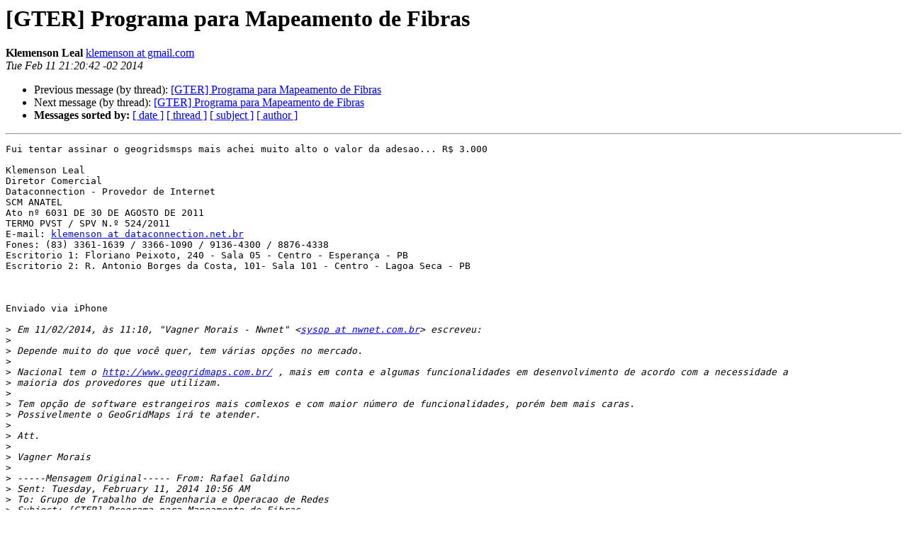

--- FILE ---
content_type: text/html
request_url: https://eng.registro.br/pipermail/gter/2014-February/047233.html
body_size: 4723
content:
<!DOCTYPE HTML PUBLIC "-//W3C//DTD HTML 4.01 Transitional//EN">
<HTML>
 <HEAD>
   <TITLE> [GTER] Programa para Mapeamento de Fibras
   </TITLE>
   <LINK REL="Index" HREF="index.html" >
   <LINK REL="made" HREF="mailto:gter%40eng.registro.br?Subject=Re%3A%20%5BGTER%5D%20Programa%20para%20Mapeamento%20de%20Fibras&In-Reply-To=%3CBD528C9C-2C21-4497-9608-306020BB7290%40gmail.com%3E">
   <META NAME="robots" CONTENT="index,nofollow">
   <style type="text/css">
       pre {
           white-space: pre-wrap;       /* css-2.1, curent FF, Opera, Safari */
           }
   </style>
   <META http-equiv="Content-Type" content="text/html; charset=us-ascii">
   <LINK REL="Previous"  HREF="047239.html">
   <LINK REL="Next"  HREF="047235.html">
 </HEAD>
 <BODY BGCOLOR="#ffffff">
   <H1>[GTER] Programa para Mapeamento de Fibras</H1>
    <B>Klemenson Leal</B> 
    <A HREF="mailto:gter%40eng.registro.br?Subject=Re%3A%20%5BGTER%5D%20Programa%20para%20Mapeamento%20de%20Fibras&In-Reply-To=%3CBD528C9C-2C21-4497-9608-306020BB7290%40gmail.com%3E"
       TITLE="[GTER] Programa para Mapeamento de Fibras">klemenson at gmail.com
       </A><BR>
    <I>Tue Feb 11 21:20:42 -02 2014</I>
    <P><UL>
        <LI>Previous message (by thread): <A HREF="047239.html">[GTER] Programa para Mapeamento de Fibras
</A></li>
        <LI>Next message (by thread): <A HREF="047235.html">[GTER] Programa para Mapeamento de Fibras
</A></li>
         <LI> <B>Messages sorted by:</B> 
              <a href="date.html#47233">[ date ]</a>
              <a href="thread.html#47233">[ thread ]</a>
              <a href="subject.html#47233">[ subject ]</a>
              <a href="author.html#47233">[ author ]</a>
         </LI>
       </UL>
    <HR>  
<!--beginarticle-->
<PRE>Fui tentar assinar o geogridsmsps mais achei muito alto o valor da adesao... R$ 3.000

Klemenson Leal
Diretor Comercial
Dataconnection - Provedor de Internet
SCM ANATEL 
Ato n&#186; 6031 DE 30 DE AGOSTO DE 2011 
TERMO PVST / SPV N.&#186; 524/2011
E-mail: <A HREF="https://eng.registro.br/mailman/listinfo/gter">klemenson at dataconnection.net.br</A>
Fones: (83) 3361-1639 / 3366-1090 / 9136-4300 / 8876-4338
Escritorio 1: Floriano Peixoto, 240 - Sala 05 - Centro - Esperan&#231;a - PB
Escritorio 2: R. Antonio Borges da Costa, 101- Sala 101 - Centro - Lagoa Seca - PB



Enviado via iPhone

&gt;<i> Em 11/02/2014, &#224;s 11:10, &quot;Vagner Morais - Nwnet&quot; &lt;<A HREF="https://eng.registro.br/mailman/listinfo/gter">sysop at nwnet.com.br</A>&gt; escreveu:
</I>&gt;<i> 
</I>&gt;<i> Depende muito do que voc&#234; quer, tem v&#225;rias op&#231;&#245;es no mercado.
</I>&gt;<i> 
</I>&gt;<i> Nacional tem o <A HREF="http://www.geogridmaps.com.br/">http://www.geogridmaps.com.br/</A> , mais em conta e algumas funcionalidades em desenvolvimento de acordo com a necessidade a
</I>&gt;<i> maioria dos provedores que utilizam.
</I>&gt;<i> 
</I>&gt;<i> Tem op&#231;&#227;o de software estrangeiros mais comlexos e com maior n&#250;mero de funcionalidades, por&#233;m bem mais caras.
</I>&gt;<i> Possivelmente o GeoGridMaps ir&#225; te atender.
</I>&gt;<i> 
</I>&gt;<i> Att.
</I>&gt;<i> 
</I>&gt;<i> Vagner Morais
</I>&gt;<i> 
</I>&gt;<i> -----Mensagem Original----- From: Rafael Galdino
</I>&gt;<i> Sent: Tuesday, February 11, 2014 10:56 AM
</I>&gt;<i> To: Grupo de Trabalho de Engenharia e Operacao de Redes
</I>&gt;<i> Subject: [GTER] Programa para Mapeamento de Fibras
</I>&gt;<i> 
</I>&gt;<i> Bom Dia
</I>&gt;<i> 
</I>&gt;<i> Algu&#233;m teria como indicar algum programa para fazer o mapeamento de fibras?
</I>&gt;<i> 
</I>&gt;<i> estou com um projeto e preciso ter catalogado at&#233; para evitar problemas
</I>&gt;<i> futuros, e ter a rede catalogada.
</I>&gt;<i> 
</I>&gt;<i> Se algu&#233;m puder indicar
</I>&gt;<i> 
</I>&gt;<i> 
</I>&gt;<i> -- 
</I>&gt;<i> Att.
</I>&gt;<i> 
</I>&gt;<i> Rafael Galdino
</I>&gt;<i> --
</I>&gt;<i> gter list    <A HREF="https://eng.registro.br/mailman/listinfo/gter">https://eng.registro.br/mailman/listinfo/gter</A> 
</I>&gt;<i> --
</I>&gt;<i> gter list    <A HREF="https://eng.registro.br/mailman/listinfo/gter">https://eng.registro.br/mailman/listinfo/gter</A>
</I>
</PRE>

<!--endarticle-->
    <HR>
    <P><UL>
        <!--threads-->
	<LI>Previous message (by thread): <A HREF="047239.html">[GTER] Programa para Mapeamento de Fibras
</A></li>
	<LI>Next message (by thread): <A HREF="047235.html">[GTER] Programa para Mapeamento de Fibras
</A></li>
         <LI> <B>Messages sorted by:</B> 
              <a href="date.html#47233">[ date ]</a>
              <a href="thread.html#47233">[ thread ]</a>
              <a href="subject.html#47233">[ subject ]</a>
              <a href="author.html#47233">[ author ]</a>
         </LI>
       </UL>

<hr>
<a href="https://eng.registro.br/mailman/listinfo/gter">More information about the gter
mailing list</a><br>
</body></html>
